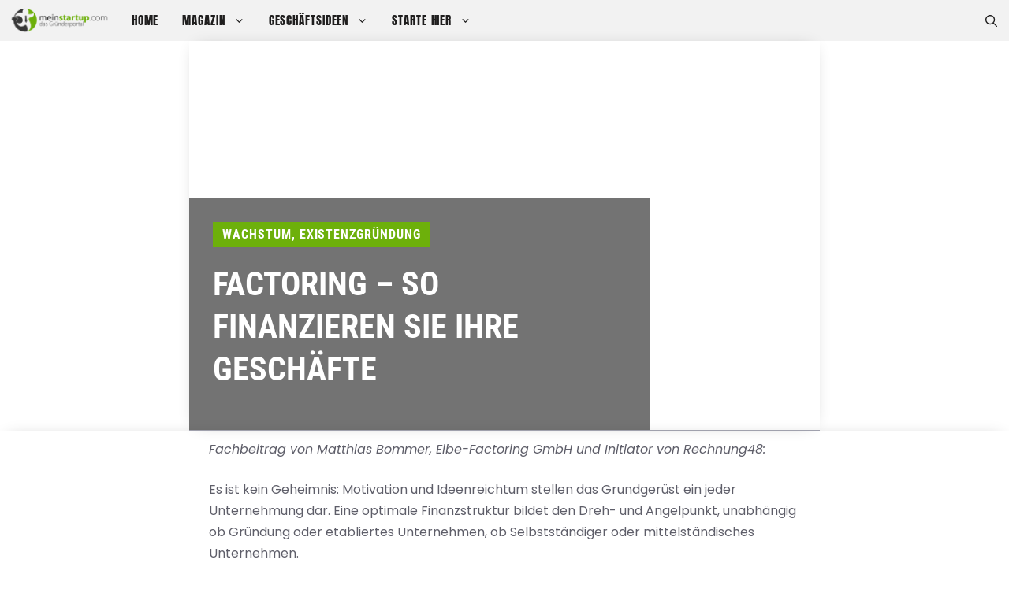

--- FILE ---
content_type: text/css; charset=UTF-8
request_url: https://ed994wp5enx.exactdn.com/wp-content/cache/background-css/1/www.meinstartup.com/wp-content/cache/min/1/wp-content/plugins/wp-external-links/public/css/wpel.css?ver=1752689204&wpr_t=1769881069
body_size: 352
content:
.wpel-icon.dashicons-before:before{font-size:inherit;line-height:inherit;width:auto}.wpel-icon-left i.wpel-icon.dashicons-before{margin-right:.2em}.wpel-icon-right i.wpel-icon.dashicons-before{margin-left:.2em}.wpel-icon-left i.wpel-icon{margin-right:.3em}.wpel-icon-right i.wpel-icon{margin-left:.3em}.wpel-icon.wpel-image{display:inline-block;width:10px;height:10px;background-repeat:no-repeat;background-position:100% 50%}.wpel-icon-left .wpel-icon.wpel-image{margin-right:.3em}.wpel-icon-right .wpel-icon.wpel-image{margin-left:.3em}.wpel-icon-1{background-image:var(--wpr-bg-6f2e1c2a-757d-4dc7-98b0-056c19730dd2)}.wpel-icon-2{background-image:var(--wpr-bg-aa67371c-70cd-4bb4-982c-a45ba55e542c)}.wpel-icon-3{background-image:var(--wpr-bg-c7683a76-0302-4ca8-ba39-b07b66727a41)}.wpel-icon-4{background-image:var(--wpr-bg-9ce57c53-fb42-4095-8af6-74a3b56c5349)}.wpel-icon-5{background-image:var(--wpr-bg-bac61ec4-bd14-4356-91ca-fe4e6dc4e3d8)}.wpel-icon-6{background-image:var(--wpr-bg-2cd537b3-d175-47c1-8880-b48bc4bf8438)}.wpel-icon-7{background-image:var(--wpr-bg-1e0f57be-7ae3-427d-8d29-b77d6797d5b0)}.wpel-icon-8{background-image:var(--wpr-bg-43f373e9-a168-41c4-9305-39c426f7be5b)}.wpel-icon-9{background-image:var(--wpr-bg-bdc955e7-d66f-49b6-a836-5bbf3b11e1f1)}.wpel-icon-10{background-image:var(--wpr-bg-0c9719bf-a691-4137-9ebf-4bab38f41989)}.wpel-icon-11{background-image:var(--wpr-bg-6040a6f9-7c03-478e-9762-cc886346168c)}.wpel-icon-12{background-image:var(--wpr-bg-79161bf8-946b-47b6-a0c6-4914179fd55e)}.wpel-icon-13{background-image:var(--wpr-bg-a4d67a43-8448-4aa2-88dc-d3b3fdc6b766)}.wpel-icon-14{background-image:var(--wpr-bg-aecb299e-86ea-4fa8-b00c-937bdbd3620c)}.wpel-icon-15{background-image:var(--wpr-bg-3d167d2d-7fdc-49b4-909e-edd57380fbc4)}.wpel-icon-16{background-image:var(--wpr-bg-24bb78d5-5fb2-48c8-afda-df72e0f12d34)}.wpel-icon-17{background-image:var(--wpr-bg-e614a67b-60b2-4d05-99e6-925d76f6abe5)}.wpel-icon-18{background-image:var(--wpr-bg-de0b499c-8850-4431-a996-0d435b31c43f)}.wpel-icon-19{background-image:var(--wpr-bg-c08cbce1-30d1-4125-af59-b49808aee7d0)}.wpel-icon-20{background-image:var(--wpr-bg-90dc2e8e-c25c-45a2-ab3b-e6e34faeb276)}

--- FILE ---
content_type: text/javascript; charset=UTF-8
request_url: https://ed994wp5enx.exactdn.com/wp-content/cache/min/1/wp-content/plugins/thirstyaffiliates-pro/js/app/disclosure-notice/dist/disclosure-notice.js?ver=1752689209
body_size: 1065
content:
!function(t){function e(r){if(o[r])return o[r].exports;var i=o[r]={i:r,l:!1,exports:{}};return t[r].call(i.exports,i,i.exports,e),i.l=!0,i.exports}var o={};e.m=t,e.c=o,e.i=function(t){return t},e.d=function(t,o,r){e.o(t,o)||Object.defineProperty(t,o,{configurable:!1,enumerable:!0,get:r})},e.n=function(t){var o=t&&t.__esModule?function(){return t.default}:function(){return t};return e.d(o,"a",o),o},e.o=function(t,e){return Object.prototype.hasOwnProperty.call(t,e)},e.p="",e(e.s=2)}([function(t,e,o){"use strict";function r(){i(),jQuery("body").on("mouseenter",".tap-disclosure-notice-icon",c),jQuery("body").on("mouseleave",".tap-disclosure-notice-tooltip,.tap-disclosure-notice-icon",l),jQuery("body").on("mouseenter",".tap-disclosure-notice-tooltip",u)}function i(){var t=document.querySelectorAll("body a"),e=0;if(!("object"!=(void 0===t?"undefined":d(t))||t.length<0)){var o=!0,r=!1,i=void 0;try{for(var c,l=t[Symbol.iterator]();!(o=(c=l.next()).done);o=!0){var u=c.value;"object"==(void 0===u?"undefined":d(u))&&(s(u.getAttribute("href"))||u.dataset.linkid)&&(a(u),e++)}}catch(t){r=!0,i=t}finally{try{!o&&l.return&&l.return()}finally{if(r)throw i}}e&&tap_disclosure_notice_vars.display_bottom_post&&n()}}function n(){var t=(tap_disclosure_notice_vars.content_selector||"body #post-%d").replace(/%d/g,tap_disclosure_notice_vars.post_id),e=document.querySelectorAll(t),o='<a href="'+tap_disclosure_notice_vars.disclosure_page+'" target="_blank">'+tap_disclosure_notice_vars.notice_link_text+"</a>",r=tap_disclosure_notice_vars.bottom_post_message.replace("{{disclosure_link}}",o),i='<div class="tap_disclosure_notice_bottom_post">'+r+"</div>";jQuery(e).append(i)}function s(t){if("string"==typeof t&&t){t=t.replace("http:","{protocol}").replace("https:","{protocol}");var e=jQuery.map(thirsty_global_vars.link_prefixes,function(t){return[t]}),o=t.replace(thirsty_global_vars.home_url,"").replace("{protocol}",""),r=void 0,i=void 0;return o=0==o.indexOf("/")?o.replace("/",""):o,r=o.substr(0,o.indexOf("/")),i=t.replace("/"+r+"/","/"+thirsty_global_vars.link_prefix+"/").replace("{protocol}",window.location.protocol),!!(r&&jQuery.inArray(r,e)>-1)&&i}}function a(t){if(tap_disclosure_notice_vars.display_icon){jQuery(t).append('\n        <span class="tap-disclosure-notice-icon">\n            <i class="dashicons dashicons-info"></i>\n        </span>\n    ')}}function c(){var t=jQuery(this),e=jQuery("body");if(1!=t.data("markup")){var o='<a href="'+tap_disclosure_notice_vars.disclosure_page+'" target="_blank">'+tap_disclosure_notice_vars.notice_link_text+"</a>",r=tap_disclosure_notice_vars.notice_icon_message.replace("{{disclosure_link}}",o),i='<div class="tap-disclosure-notice-tooltip">'+r+"</div>";e.find(".tap-disclosure-notice-tooltip").remove(),e.append(i),t.data("markup",!0);var n=e.find(".tap-disclosure-notice-tooltip"),s=t.offset().left-n.width()/2,a=t.offset().top-n.height()-20;n.css({top:a,left:s}).addClass("show").data("icon",t)}}function l(){var t=jQuery(".tap-disclosure-notice-tooltip");t.addClass("fade"),t.data("showtimeout",setTimeout(function(){return t.removeClass("show")},500)),jQuery(".tap-disclosure-notice-icon").data("markup",!1)}function u(){var t=jQuery(this);clearTimeout(t.data("showtimeout")),t.removeClass("fade"),t.addClass("show")}Object.defineProperty(e,"__esModule",{value:!0});var d="function"==typeof Symbol&&"symbol"==typeof Symbol.iterator?function(t){return typeof t}:function(t){return t&&"function"==typeof Symbol&&t.constructor===Symbol&&t!==Symbol.prototype?"symbol":typeof t};e.default=r},function(t,e){},function(t,e,o){"use strict";var r=o(0),i=function(t){return t&&t.__esModule?t:{default:t}}(r);o(1),jQuery(document).ready(function(){(0,i.default)()})}])

--- FILE ---
content_type: text/javascript; charset=UTF-8
request_url: https://ed994wp5enx.exactdn.com/wp-content/16892fd2fbb2eb432c931a8eb0eb9216/dist/1951293831.js?ver=81b6d3133e0a166ef9b903903da53010
body_size: 12404
content:
"use strict";var realCookieBanner_blocker_tcf;(self.webpackChunkrealCookieBanner_=self.webpackChunkrealCookieBanner_||[]).push([[225],{739:(e,t,n)=>{function o(e,t,o,{id:i,legIntPurposes:r}){const s=e.publisherRestrictions.getRestrictions(i);if(s.map(({purposeId:e,restrictionType:o})=>e===t&&o===n(2621).h.NOT_ALLOWED&&e).filter(Boolean).indexOf(t)>-1)return!1;let a=s.filter(({purposeId:e,restrictionType:o})=>e===t&&o!==n(2621).h.NOT_ALLOWED)[0]?.restrictionType;return a||(a=r.indexOf(t)>-1?n(2621).h.REQUIRE_LI:n(2621).h.REQUIRE_CONSENT),!(o&&a===n(2621).h.REQUIRE_CONSENT||!o&&a===n(2621).h.REQUIRE_LI)}n.d(t,{n:()=>o})},1827:(e,t,n)=>{function o(e,t,n=0){const o=[];let i=e.parentElement;const r=void 0!==t;let s=0;for(;null!==i;){const a=i.nodeType===Node.ELEMENT_NODE;if(0===s&&1===n&&a&&r){const n=e.closest(t);return n?[n]:[]}if((!r||a&&i.matches(t))&&o.push(i),i=i.parentElement,0!==n&&o.length>=n)break;s++}return o}n.d(t,{M:()=>o})},1868:(e,t,n)=>{var o=n(4221),i=n(989),r=n(7441),s=n(4176);const a="listenOptInJqueryFnForContentBlockerNow",c=`[${r.Mu}]:not([${r._y}])`;function l(e,t,{customBlocked:n,getElements:o,callOriginal:i}){return function(...r){const a=o?o(this,...r):this,l=this;if(a.length){const o=[],u=e=>{if(i)return i(t,l,r,e);try{return t.apply(e,r)}catch(e){console.warn(e)}};for(const t of a.get()){const i=Array.prototype.slice.call(t.querySelectorAll(c));t.matches?.(c)&&i.push(t);const a=t instanceof HTMLElement?n?.(t,...r):void 0;i.length||a instanceof Promise?Promise.all(i.map(e=>new Promise(t=>e.addEventListener(s.h,t))).concat([a].filter(Boolean))).then(()=>u(e(t))):o.push(t)}return u(jQuery(o))}return t.apply(e(this),r)}}function u(e){const t=window.jQuery;if(!t?.fn)return;const n=[...document.querySelectorAll(`[${r.W2}]`)].map(e=>{const t=JSON.parse(e.getAttribute(r.W2)||"{}");return Object.keys(t).map(t=>({fn:t,customBlocked:t=>t===e?Promise.resolve():void 0}))}).flat(),o=t.fn;for(const i of[...e,...n]){const e="string"==typeof i?{fn:i}:i,{fn:n}=e,r=o[n],s=o[a]=o[a]||[];if(!(s.indexOf(n)>-1))if(s.push(n),r){const i=Object.getOwnPropertyDescriptors(r);delete i.length,delete i.name,delete i.prototype,o[n]=l(t,r,e),Object.defineProperties(o[n],i)}else{let i;Object.defineProperty(o,n,{get:()=>i,set:n=>{i=l(t,n,e)},enumerable:!0,configurable:!0})}}}const d="hijackQueryEach";function p(e){const t=window.jQuery;if(!t?.each||t[d])return;t[d]=!0;const n=t.each;t.each=(o,i)=>n.apply(t,[o,function(t,n){if(!(n instanceof HTMLElement&&n.hasAttribute(r.Ly)&&(n.hasAttribute(r.ti)||n.matches(e.join(",")))))return i.apply(this,[t,n]);n.addEventListener(s.h,()=>i.apply(this,[t,n]))}])}const f="rcbNativeEventListenerMemorize";function m(e,t){const n=`${f}_${t}`;Object.assign(e,{[n]:new Promise(n=>e.addEventListener(t,n))})}const b="rcbJQueryEventListenerMemorize";function h(e,t,n){const o=`${b}_${n}`,{jQuery:i}=e.defaultView||e.parentWindow;if(!i)return;const{event:r,Event:s}=i;r&&s&&!r[o]&&Object.assign(r,{[o]:new Promise(e=>i(t).on(n,(...t)=>e(t)))})}var y=n(721),g=n(3386),v=n(8489),w=n(6215),A=n(6967),E=n(244),k=n(234),$=n(2571);function _(e,t=!1){const{top:n,left:o,bottom:i,right:r,height:s,width:a}=e.getBoundingClientRect(),{innerWidth:c,innerHeight:l}=window;if(t)return n<=l&&n+s>=0&&o<=c&&o+a>=0;{const{clientHeight:e,clientWidth:t}=document.documentElement;return n>=0&&o>=0&&i<=(l||e)&&r<=(c||t)}}function L(e,t,n,o,i="and"){const r="string"==typeof t?t.split(","):t,s={};for(const e of r)s[e]={consent:!1};const{blocker:a}=o(e,s,n),c=Object.values(s).filter(({consent:e})=>null!==e);return 0===c.length?{consent:!0,blocker:a}:{consent:"and"===i?c.every(({consent:e})=>e):c.some(({consent:e})=>e),blocker:a}}let x=!1;function S(e){x=e}function P(){return x}function C(e=0){let t;if("number"==typeof e)t=e;else{if(!e?.hasAttribute(r.WU))return;t=+e.getAttribute(r.WU)}setTimeout(()=>{try{window.dispatchEvent(new Event("resize"))}catch(e){}},t)}function T(e,{same:t,nextSibling:n,parentNextSibling:o}){let i,a;const c=e.getAttribute(r.mk),l=e.nextElementSibling,u=e.parentElement,d=u?.nextElementSibling;e:for(const[r,s]of[[e,[...t||[],...c?[JSON.parse(c)]:[]]],[l,n],[d,o]])if(r&&s)for(const t of s){const n="string"==typeof t?t:t.selector;if("string"!=typeof t&&(a=t.hide||!1),"self"===n||r.matches(n)){i=r;break e}const o=r.querySelector(n);if(o){i=o;break e}const{consentDelegateClick:s}=e;if("beforeConfirm"===n&&s){i=s.element,({hide:a}=s);break e}}if(i){const t=()=>setTimeout(()=>{i.click(),a&&i.style.setProperty("display","none","important"),C(e)},100);i.hasAttribute(r.Mu)?i.addEventListener(s.h,({detail:{load:e}})=>{e.then(t)},{once:!0}):t()}return i}var O=n(5333);const M=e=>(document.dispatchEvent(new CustomEvent(O.x,{detail:{position:0,...e}})),()=>document.dispatchEvent(new CustomEvent(O.x,{detail:{position:1,...e}})));function N(e,t,n,{onBeforeExecute:o,isLoad:i}={onBeforeExecute:void 0,isLoad:!1}){const r=`rcbJQueryEventListener_${n}`,a=`${b}_${n}`,c=`${f}_${n}`,{jQuery:l}=e.defaultView||e.parentWindow;if(!l)return;const{event:u,Event:d}=l;if(!u||!d||u[r])return;const{add:p}=u;Object.assign(u,{[r]:!0,add:function(...e){const[r,l,f,m,b]=e,h=Array.isArray(l)?l:"string"==typeof l?l.split(" "):l,y=u[a]||r[c]?.then(()=>[]),g=P(),v=([,...e]=[])=>setTimeout(()=>{const t=M({type:"jQueryEvent",elem:r,types:l,handler:f,data:m,selector:b});o?.(g),f?.(new d,...e),t()},0);if(l&&r===t)for(const e of h){const t=e===n;t&&g?document.addEventListener(s.h,({detail:{load:e}})=>{y?y.then(v):i?e.then(v):v()},{once:!0}):t&&y?y.then(v):p.apply(this,[r,e,f,m,b])}else p.apply(this,e)}})}let W=!1;function j(e){if(W)return;const{jQuery:t}=e.defaultView||e.parentWindow;if(!t)return;const n=t.fn.ready;t.fn.ready=function(e){if(e){const n=()=>setTimeout(()=>{const n=M({type:"jQueryReady",fn:e});e(t),n()},0);P()?document.addEventListener(s.h,n,{once:!0}):n()}return n.apply(this,[()=>{}])},W=!0}function V(e,t,{onBeforeExecute:n,isLoad:o,definePropertySetter:i}={onBeforeExecute:void 0,isLoad:!1}){const r=`rcbNativeEventListener_${t}`,a=`${f}_${t}`;if(e[r])return;const{addEventListener:c}=e;if(i)try{Object.defineProperty(e,i,{set:function(n){"function"==typeof n&&e.addEventListener(t,n)},enumerable:!0,configurable:!0})}catch(e){}Object.assign(e,{[r]:!0,addEventListener:function(i,...r){if(i===t){const i=()=>setTimeout(()=>{const e=M({type:"nativeEvent",eventName:t});n?.(),r[0]?.(new Event(t,{bubbles:!0,cancelable:!0})),e()},0);if(P()){const t=e[a];document.addEventListener(s.h,({detail:{load:e}})=>{t?t.then(i):o?e.then(i):i()},{once:!0})}else i()}else c.apply(this,[i,...r])}})}var B=n(5941);function R(e,t){const n=t.previousElementSibling;if(!t.parentElement)return Promise.resolve();let o;return n?.hasAttribute(r.G8)?o=n:(o=document.createElement("div"),o.setAttribute(r.G8,r.E),t.parentElement.replaceChild(o,t)),(0,B.l)(e,{},o)}function D(e){const t=e.parentElement===document.head,n=e.getAttribute(r.rL);e.removeAttribute(r.rL),e.style.removeProperty("display");let o=e.outerHTML.substr(r.Dx.length+1);return o=o.substr(0,o.length-r.Dx.length-3),o=o.replace(new RegExp('type="application/consent"'),""),o=o.replace(new RegExp(`${r.fo}-type-${r.St}="([^"]+)"`),'type="$1"'),o=`<script${o}${n}<\/script>`,t?(0,B.l)(o,{}):R(o,e)}var I=n(7256);async function q(e){const t=e.getAttribute(r.XS);e.removeAttribute(r.XS);let n=e.outerHTML.substr(r.Dx.length+1);n=n.substr(0,n.length-r.Dx.length-3),n=n.replace(new RegExp('type="application/consent"'),""),n=`<style ${r.XS}="1" ${n}${t}</style>`,e.parentElement.replaceChild((new DOMParser).parseFromString(n,"text/html").querySelector("style"),e)}function H(e,t){let n=0;return[e.replace(/(url\s*\(["'\s]*)([^"]+dummy\.(?:png|css))\?consent-required=([0-9,]+)&consent-by=(\w+)&consent-id=(\d+)&consent-original-url=([^-]+)-/gm,(e,o,i,r,s,a,c)=>{const{consent:l}=L(s,r,+a,t);return l||n++,l?`${o}${(0,I.C)(atob(decodeURIComponent(c)))}`:e}),n]}var U=n(4982);function F(e,t={}){if(!e.parentElement)return[e,"none",!0];let n=["a"].indexOf(e.parentElement.tagName.toLowerCase())>-1;if(e.hasAttribute(r.Ht))n=e.getAttribute(r.Ht);else{const o=e.getAttribute(r.DJ);for(const[e,i]of Object.entries(t)){const t=(e.includes("%s")?e:`${e}:has(%s)`).replace("%s",`[${r.DJ}="${o}"]:not(.rcb-content-blocker)`),s=document.querySelector(t);if(s){if("self"===i)return[s,"parentSelector",!0];n=i;break}}}if(n){if(!0===n||"true"===n)return[e.parentElement||e,"parent",!!e.parentElement];if(!isNaN(+n)){let t=e;for(let e=0;e<+n;e++){if(!t.parentElement)return[t,"parentZ",!1];t=t.parentElement}return[t,"parentZ",!0]}if("string"==typeof n){if(n.startsWith("children:")){let t=e.querySelector(n.substr(9));const o=!!t;return o||(t=e.children[0]||e),[t,"childrenSelector",o]}for(let t=e;t;t=t.parentElement)if((0,U.B)(t,n))return[t,"parentSelector",!0]}}return[e,"none",!0]}let Q=0;const J="consent-tag-transformation-counter";function z({node:e,allowClickOverrides:t,onlyModifyAttributes:n,visualParentSelectors:o,overwriteAttributeValue:i,overwriteAttributeNameWhenMatches:a}){return new Promise(c=>{let l=!1;const u=e.tagName.toLowerCase(),d="script"===u,p="iframe"===u;let f=d&&!n?e.cloneNode(!0):e;for(const e of f.getAttributeNames())if(e.startsWith(r.fo)&&e.endsWith(r.St)){let n=e.substr(r.fo.length+1);n=n.slice(0,-1*(r.St.length+1));const o=`${r.ur}-${n}-${r.St}`,c=f.hasAttribute(o)&&t;let d=f.getAttribute(c?o:e);if(c&&(l=!0),a&&d)for(const{matches:t,node:i,attribute:r,to:s}of a)n===r&&f.matches(i)&&f.matches(t.replace("%s",`${i}[${l?o:e}="${d.trim().replace(/"/g,'\\"')}"]`))&&(n=s);if(i){const{value:e,attribute:t}=i(d,n,f);n=t||n,d=e}if(p&&"src"===n)try{const{userAgent:e}=navigator;/(firefox.*mobile|mobile.*firefox)/i.test(e??"")||f.contentWindow.location.replace(d)}catch(e){console.log(e)}f.setAttribute(n,d),f.removeAttribute(e),f.removeAttribute(o),t&&["a"].indexOf(u)>-1&&(["onclick"].indexOf(n.toLowerCase())>-1||f.getAttribute("href")?.startsWith("#"))&&f.addEventListener(s.h,async({detail:{unblockedNodes:e}})=>e.forEach(()=>{f.click(),C(f)}))}for(const e of f.getAttributeNames())if(e.startsWith(r.ur)&&e.endsWith(r.St)){const n=f.getAttribute(e);let o=e.substr(r.ur.length+1);o=o.slice(0,-1*(r.St.length+1)),t&&(f.setAttribute(o,n),l=!0),f.removeAttribute(e)}const m={performedClick:l,workWithNode:e};if(n)return m.performedClick=!1,void c(m);if(u.startsWith("consent-")&&customElements){const e=u.substring(8);f.outerHTML=f.outerHTML.replace(/^<consent-[^\s]+/m,`<${e} ${J}="${Q}"`).replace(/<\/consent-[^\s]+>$/m,`</${e}>`),f=document.querySelector(`[${J}="${Q}"]`),Q++,m.workWithNode=f}const b=f.hasAttribute(r.t$)?f.getAttribute(r.t$):f.style.getPropertyValue("display");b?f.style.setProperty("display",b):f.style.removeProperty("display"),f.removeAttribute(r.t$);const[h]=F(e,o||{});if(h===e&&!h?.hasAttribute(r.Uy)||h===e&&b||h.style.removeProperty("display"),d){const{outerHTML:t}=f;R(t,e).then(()=>c(m))}else c(m)})}const X=`:not([${r.Mu}]):not([${r.rL}])`,G=`script[src]:not([async]):not([defer])${X}`,Y=`script[src][async]${X}`;class Z{constructor(e){this.selector=e,this.scriptsBefore=this.snapshotScripts()}snapshotScripts(){return Array.prototype.slice.call(document.querySelectorAll(this.selector)).filter(e=>(0,B.e)(e.getAttribute("type")))}diff(){return this.snapshotScripts().filter(e=>-1===this.scriptsBefore.indexOf(e)).map(e=>new Promise(t=>{performance.getEntriesByType("resource").filter(({name:t})=>t===e.src).length>0&&t(),e.addEventListener("load",()=>{t()}),e.addEventListener("error",()=>{t()})}))}}var K=n(2545),ee=n(1827);function te(e){const{style:t}=e,n=t.getPropertyValue("display");e.hasAttribute(r.T9)||(e.setAttribute(r.t$,n),"none"===n&&"important"===t.getPropertyPriority("display")?e.setAttribute(r.T9,"1"):(e.setAttribute(r.T9,"0"),t.setProperty("display","none","important")))}function ne(e,t){const n=function(e){const t=[];for(;e=e.previousElementSibling;)t.push(e);return t}(e).filter(e=>!!e.offsetParent||!!t&&t(e));return n.length?n[0]:void 0}function oe(e){return e.hasAttribute(r.Uy)}function ie(e){return e.offsetParent?e:ne(e,oe)}var re=n(3597);function se(e,t,n){const o=t+10*+(0,re.D)(e.selectorText)[0].specificity.replace(/,/g,"")+function(e,t){return"important"===e.style?.getPropertyPriority(t)?1e5:0}(e,n);return{selector:e.selectorText,specificity:o}}async function ae(e,t,n,o){for(const i in e){const r=e[i];if(!(r instanceof CSSStyleRule))continue;const s=performance.now();n.calculationTime>=15&&(await new Promise(e=>setTimeout(e,0)),n.calculationTime=0);try{if((0,U.B)(t,r.selectorText)){const e=r.style[o];if(void 0!==e&&""!==e){const{items:t}=n;t.push({...se(r,t.length,o),style:e})}}}catch(e){}n.calculationTime+=performance.now()-s}}async function ce(e,t){const n=await async function(e,t){const n={calculationTime:0,items:[]};await async function(e,t,n){const{styleSheets:o}=document;for(const i in o){const r=o[i];let s;try{s=r.cssRules||r.rules}catch(e){continue}s&&await ae(s,e,t,n)}}(e,n,t);const o=function(e,t){const n=e.style[t];return n?{selector:"! undefined !",specificity:1e4+(new String(n).match(/\s!important/gi)?1e5:0),style:n}:void 0}(e,t),{items:i}=n;if(o&&i.push(o),i.length)return function(e){e.sort((e,t)=>e.specificity>t.specificity?-1:e.specificity<t.specificity?1:0)}(i),i}(e,t);return n?.[0].style}const le=["-aspect-ratio","ratio-","wp-block-embed__wrapper","x-frame-inner","fusion-video","video-wrapper","video_wrapper","ee-video-container","video-fit","kadence-video-intrinsic"],ue={"max-height":"initial",height:"auto",padding:0,"aspect-ratio":"initial","box-sizing":"border-box"},de={width:"100%"},pe="consent-cb-memo-style";function fe(e){const{parentElement:t}=e;if(!t)return!1;const n=getComputedStyle(t);if(/\d+\s*\/\s*\d+/g.test(n.aspectRatio))return!0;const{position:o}=getComputedStyle(e),{position:i}=n,{clientWidth:r,clientHeight:s,style:{paddingTop:a,paddingBottom:c}}=t,l=s/r*100;return"absolute"===o&&"relative"===i&&(a.indexOf("%")>-1||c.indexOf("%")>-1||l>=56&&l<=57)||(0,ee.M)(e,void 0,2).filter(me).length>0}function me(e){return le.filter(t=>e.className.indexOf(t)>-1).length>0}async function be(e,t){const{parentElement:n}=e,o=(0,ee.M)(e,void 0,3);if(!e.hasAttribute(r.Wu))for(const i of o){if(!i.hasAttribute(r.Jg)){const t=i===n&&fe(e)||me(i)||[0,"0%","0px"].indexOf(await ce(i,"height"))>-1;i.setAttribute(r.Jg,t?"1":"0")}if(t&&"1"===i.getAttribute(r.Jg)){const e="1"===i.getAttribute(r.T9);let t=i.getAttribute("style")||"";i.removeAttribute(r.T9),e||(t=t.replace(/display:\s*none\s*!important;/,"")),i.setAttribute(r._E,r.yz),i.setAttribute(pe,t);for(const e in ue)i.style.setProperty(e,ue[e],"important");for(const e in de)i.style.setProperty(e,de[e]);"absolute"===window.getComputedStyle(i).position&&i.style.setProperty("position","static","important")}else!t&&i.hasAttribute(r._E)&&(i.setAttribute("style",i.getAttribute(pe)||""),i.removeAttribute(pe),i.removeAttribute(r._E))}}let he,ye=0;function ge({node:e,blocker:t,visualParentSelectors:n,dependantVisibilityContainers:o,disableDeduplicateExceptions:i,mount:s}){if(!t)return;e.hasAttribute(r.DJ)||(e.setAttribute(r.DJ,ye.toString()),ye++);const a=+e.getAttribute(r.DJ),{parentElement:c}=e,l=e.hasAttribute(r.Wu),{shouldForceToShowVisual:u=!1,isVisual:d,id:p}=t,f=u||e.hasAttribute(r.QP);let m="initial";try{const t=window.getComputedStyle(e);({position:m}=t)}catch(e){}const b=["fixed","absolute","sticky"].indexOf(m)>-1,h=[document.body,document.head,document.querySelector("html")].indexOf(c)>-1,y=e.getAttribute(r.Uy),[g,v,w]=F(e,n||{}),A=!!g.offsetParent,E=t=>{if(-1===["script","link"].indexOf(e?.tagName.toLowerCase())&&!l){if("qualified"===t&&"childrenSelector"===v)return;te(e)}};if(y||h||b&&!fe(e)&&!f||!d||!A&&!f){if(!A&&o){const t=(0,ee.M)(e,o.join(","),1);if(t.length>0&&!t[0].offsetParent)return}return void E("qualified")}if(!e.hasAttribute(r.Wu)&&!(0,ee.M)(e,".rcb-avoid-deduplication",1).length){const t=function(e,t,n,o){const{previousElementSibling:i}=e,s=t.getAttribute(r._8),a=e.parentElement?.previousElementSibling,c=e.parentElement?.parentElement?.previousElementSibling,l=[ne(e,oe),i,i?.lastElementChild,a,a?.lastElementChild,c,c?.lastElementChild,c?.lastElementChild?.lastElementChild].filter(Boolean).map(ie).filter(Boolean);for(const e of l)if(+e.getAttribute(r.Mu)===n&&e.hasAttribute(r.Uy)){const t=+e.getAttribute(r.Uy);if(!o){const e=document.querySelector(`[${r.Uy}="${t}"]:not(.rcb-content-blocker)`);if(s&&e?.hasAttribute(r._8)&&e.getAttribute(r._8)!==s)return!1}return e}return!1}(g,e,p,!!i?.length&&g.matches(i.join(",")));if(t)return e.setAttribute(r.Uy,t.getAttribute(r.Uy)),be(g,!0),void E("duplicate")}const k=(0,ee.M)(e,`[${r.Wu}]`,1);if(k.length&&-1===k.indexOf(e))return void E("duplicate");const{container:$,thumbnail:L}=function(e,t,n,o){const i=document.createElement("div"),s=e.hasAttribute(r.Wu),{style:a}=i,c=e.getAttribute(r.DJ);if(i.setAttribute(r.Uy,c),i.className="rcb-content-blocker",s)a.setProperty("display","none");else{a.setProperty("max-height","initial"),a.setProperty("pointer-events","all"),a.setProperty("flex-grow","1"),a.setProperty("position","initial","important"),a.setProperty("opacity","1"),a.setProperty("line-height","initial");const t=e.getAttribute("width");t&&!isNaN(+t)&&e.clientWidth===+t&&(a.setProperty("width",`${t}px`),a.setProperty("max-width","100%"))}let l;if(e.setAttribute(r.Uy,c),t.parentNode.insertBefore(i,t),[r.p,r.Mu,r.Ly].forEach(t=>{e.hasAttribute(t)&&i.setAttribute(t,e.getAttribute(t))}),"childrenSelector"===n&&(t.setAttribute(r.Uy,c),o||t.classList.add("rcb-content-blocker-children-fallback")),e.hasAttribute(r._8))l=JSON.parse(e.getAttribute(r._8));else{const t=e.querySelectorAll(`[${r._8}`);t.length>0&&(l=JSON.parse(t[0].getAttribute(r._8)))}return s||te("childrenSelector"===n||e.hasAttribute(r._x)?t:e),{container:i,thumbnail:l}}(e,g,v,w),x=n=>{$.setAttribute(r.F7,n),s({container:$,blocker:t,connectedCounter:a,onClick:e=>{e?.stopPropagation(),ve(a)},blockedNode:e,thumbnail:L,paintMode:n,createBefore:g}),be(g,!0)};return!l&&_($,!0)?x("instantInViewport"):l||"instantInViewport"!==document.querySelector(`.rcb-content-blocker[${r.Uy}="${a-1}"][${r.F7}]`)?.getAttribute(r.F7)?l?(e.setAttribute(r.q8,"true"),g.addEventListener("click",t=>{if(e.hasAttribute(r.Ly))return x("interaction"),t.preventDefault(),t.stopImmediatePropagation(),!1},{once:!0})):window.requestIdleCallback?window.requestIdleCallback(()=>x("idleCallback")):x("instant"):x("instant"),$}function ve(e){he=e}function we(e){const t=e.getAttribute(r.DJ),n=e.getAttribute(r.Mu),o=e.getAttribute(r.p);let i=`${he}`===t;if(i)e.setAttribute(r.Qd,r._H);else{const[t]=(0,ee.M)(e,`[${r.Qd}="${r._H}"][${r.Mu}="${n}"][${r.p}="${o}"]`);t&&(t.setAttribute(r.Qd,r._w),i=!0)}return i}function Ae(e,t,n){n>=e.children.length?e.appendChild(t):e.insertBefore(t,e.children[n])}class Ee{constructor(e){this.options=e}unblockNow(){return async function({checker:e,visual:t,overwriteAttributeValue:n,overwriteAttributeNameWhenMatches:o,transactionClosed:i,priorityUnblocked:a,customInitiators:c,delegateClick:l,mode:u}){S(!0);const d=function(e){const t=[],n=Array.prototype.slice.call(document.querySelectorAll(`[${r.Ly}]`));for(const o of n){const{blocker:n,consent:i}=L(o.getAttribute(r.p),o.getAttribute(r.Ly),+o.getAttribute(r.Mu),e,o.getAttribute(r.RA)||"and"),s=o.className.indexOf("rcb-content-blocker")>-1;t.push({node:o,consent:i,isVisualCb:s,blocker:n,priority:o.tagName.toLowerCase()===r.Dx?10:0})}return t.sort(({priority:e},{priority:t})=>e-t),t}(e);!function(e){let t;t=Array.prototype.slice.call(document.querySelectorAll(`[${r.XS}]`));for(const n of t){const t=n.tagName.toLowerCase()===r.Dx,o=t?n.getAttribute(r.XS):n.innerHTML,[i,s]=H(o,e);t?(n.setAttribute(r.XS,i),q(n)):(n.innerHTML!==i&&(n.innerHTML=i),0===s&&n.removeAttribute(r.XS))}t=Array.prototype.slice.call(document.querySelectorAll(`[style*="${r.Ly}"]`));for(const n of t)n.setAttribute("style",H(n.getAttribute("style"),e)[0])}(e);const p=[];let f;const m=e=>{t?.unmount?.(e),be(e,!1),e.remove()};let b,h;document.querySelectorAll(`[${r.Mu}]:not(.rcb-content-blocker):not([${r.Ly}]):not([${r._y}])`).forEach(e=>e.setAttribute(r._y,"1")),document.querySelectorAll(`[${r.Jg}]`).forEach(e=>e.removeAttribute(r.Jg));for(const e of d){const{consent:i,node:s,isVisualCb:d,blocker:y,priority:g}=e;if(i){if("unblock"!==u){if(t&&d){t.busy?.(s);continue}continue}if(!s.hasAttribute(r.Ly))continue;if(d){m(s);continue}void 0!==b&&b!==g&&a?.(p,b),b=g,s.removeAttribute(r.Ly);const i=s.getAttribute(r.Uy),v=we(s);if(v&&(f=e),i){const e=Array.prototype.slice.call(document.querySelectorAll(`.rcb-content-blocker[consent-blocker-connected="${i}"]`));for(const t of e)m(t);be(s,!1)}const{ownerDocument:w}=s,{defaultView:A}=w;j(w),N(w,A,"load",{isLoad:!0}),N(w,w,"ready"),V(A,"load",{isLoad:!0,definePropertySetter:"onload"}),V(w,"DOMContentLoaded"),V(A,"DOMContentLoaded"),c?.(w,A);const E=new Z(G);h=h||new Z(Y);const k=s.hasAttribute(r.rL),{performedClick:$,workWithNode:_}=await z({node:s,allowClickOverrides:!k&&v,onlyModifyAttributes:k,visualParentSelectors:t?.visualParentSelectors,overwriteAttributeValue:n,overwriteAttributeNameWhenMatches:o});if(k?await D(s):$&&ve(void 0),await Promise.all(E.diff()),_.getAttribute("consent-redom")){const{parentElement:e}=_;if(e){const t=[...e.children].indexOf(_);e.removeChild(_),Ae(e,_,t)}}_.dispatchEvent(new CustomEvent(K.f,{detail:{blocker:y,gotClicked:v}})),document.dispatchEvent(new CustomEvent(K.f,{detail:{blocker:y,element:_,gotClicked:v}})),v&&l&&T(_,l)&&ve(void 0),p.push({...e,node:_})}else t&&!d&&ge({node:s,blocker:y,...t})}if(p.length){f&&ve(void 0),S(!1);const e=Promise.all(h.diff());document.dispatchEvent(new CustomEvent(s.h,{detail:{unblockedNodes:p,load:e}})),p.forEach(({node:t})=>{t.setAttribute(r._y,"1"),t.dispatchEvent(new CustomEvent(s.h,{detail:{unblockedNodes:p,load:e}}))}),setTimeout(()=>{if(i?.(p),function(e){const t=e.filter(({node:{nodeName:e,parentElement:t}})=>"SOURCE"===e&&"VIDEO"===t.nodeName).map(({node:{parentElement:e}})=>e);t.filter((e,n)=>t.indexOf(e)===n).forEach(e=>e.load())}(p),C(),f){const{node:e}=f;_(e)||e.scrollIntoView({behavior:"smooth"}),e.setAttribute("tabindex","0"),e.focus({preventScroll:!0})}},0)}else S(!1)}(this.options)}start(e="unblock"){this.setMode(e),this.stop(),this.startTimeout=setTimeout(this.doTimeout.bind(this),0)}doTimeout(){clearTimeout(this.nextTimeout),this.unblockNow(),this.nextTimeout=setTimeout(this.doTimeout.bind(this),1e3)}stop(){clearTimeout(this.nextTimeout),clearTimeout(this.startTimeout)}setMode(e){this.options.mode=e}}var ke=n(597),$e=n(5391),_e=n(2465),Le=n(9912),xe=n(7186),Se=n(9369);const Pe="rcb-overwritten";function Ce(e,{delay:t,optIn:n}){const{onInit:o,[Pe]:i}=e;i||(e[Pe]=!0,e.onInit=function(...e){const i=this.$element,a=i.get(0);if(!i.attr(r.Ly))return n?.(i,{gotClicked:i.attr(r.Qd)===r._H},this),o.apply(this,e);i.attr(Pe,"1"),a.addEventListener(K.f,({detail:e})=>{n?.(i,e,this)}),a.addEventListener(s.h,n=>{setTimeout(()=>o.apply(this,e),t||0)})})}var Te=n(7003);const Oe=["youtube","vimeo"];o.fF.requestAnimationFrame=requestAnimationFrame;const Me=e=>{const t=["href","src"];t.forEach(t=>{const n=e.getAttribute(t);n&&e.setAttribute(t,(0,i.z)(n))});const n=t.map(t=>e.getAttribute(t)).find(Boolean),{unblock:o,unblockSync:r}=window.consentApi;if(r(n))return o(n,{ref:e,confirm:!0})},Ne=["fitVids","mediaelementplayer","prettyPhoto","gMap","wVideo","wMaps","wMapsWithPreload","wGmaps","WLmaps","WLmapsWithPreload","wLmaps","wLmapsWithPreload","aviaVideoApi",{fn:"YTPlayer",customBlocked:()=>window.consentApi.unblock("youtube.com")},{fn:"magnificPopup",customBlocked:Me},{fn:"lazyMagnificPopup",customBlocked:Me},{fn:"gdlr_core_parallax_background",getElements:(e,t)=>t||e,callOriginal:(e,t,[,...n],o)=>e.apply(t,[o,...n])},"appAddressAutocomplete","appthemes_map"],We=[".onepress-map",'div[data-component="map"]',".sober-map"];!function(){let e,t,o=[];const s=(0,xe.j)(),{frontend:{blocker:a},visualParentSelectors:c,multilingualSkipHTMLForTag:l,dependantVisibilityContainers:u,disableDeduplicateExceptions:d,pageRequestUuid4:p}=s,f=new Ee({checker:(t,n,i)=>{const r=a.filter(({id:e})=>e===i)?.[0];if("services"===t||!t)for(const{service:{id:e}}of o)n[`${e}`]&&(n[`${e}`]={consent:!0});if("tcfVendors"===t)if(e)!function(e,t,n){const{vendorConsents:o,vendorLegitimateInterests:i,purposeConsents:r,purposeLegitimateInterests:s}=e,a=[],c=[];for(const e of Object.keys(n))e.startsWith("p")?(c.push(+e.slice(1)),n[e].consent=null):a.push(+e);for(const l of a){const a=i.has(l),u=o.has(l),d=t.vendors[l];let p=!1;p=!(!a&&!u)&&c.every(n=>(0,w.L)(t,e,n,"purposes",!0).indexOf(d)>-1?a&&s.has(n):(0,w.L)(t,e,n,"purposes",!1).indexOf(d)>-1&&u&&r.has(n)),n[`${l}`].consent=p}}(e.model,e.gvl,n);else{const e=!!(0,Te.C)().getUserDecision(!0);for(const t of Object.values(n))t.consent=e}return{blocker:r}},overwriteAttributeValue:(n,o)=>{let r=n;return"src"===o&&(t=t||e?.tcfStringForVendors(),r=(0,i.W)(r,t,e?.gvl)),{value:r}},overwriteAttributeNameWhenMatches:[{matches:".type-video>.video>.ph>%s",node:"iframe",attribute:"data-src",to:"src"},{matches:'[data-ll-status="loading"]',node:"iframe",attribute:"data-src",to:"src"}],transactionClosed:e=>{!function(e){const{elementorFrontend:t,TCB_Front:n,jQuery:o,showGoogleMap:i,et_pb_init_modules:s,et_calculate_fullscreen_section_size:a,tdYoutubePlayers:c,tdVimeoPlayers:l,FWP:u,avadaLightBoxInitializeLightbox:d,WPO_LazyLoad:p,mapsMarkerPro:f,theme:m,em_maps_load:b,fluidvids:h,bricksLazyLoad:y,BuddyBossTheme:g}=window;let v=!1;f&&Object.keys(f).forEach(e=>f[e].main()),m?.initGoogleMap?.(),b?.();const w=[];for(const{node:t}of e){const{className:e,id:i}=t;if(t.hasAttribute(Pe)||(w.push(t),".elementor-widget-container"===t.getAttribute(r.Ht)&&w.push(...(0,ee.M)(t,".elementor-widget",1))),(i.startsWith("wpgb-")||e.startsWith("wpgb-"))&&(v=!0),o){const i=o(t);n&&o&&e.indexOf("tcb-yt-bg")>-1&&i.is(":visible")&&n.playBackgroundYoutube(i),o(document.body).gdlr_core_content_script?.(i)}}n?.handleIframes(n.$body,!0),d?.(),u&&(u.loaded=!1,u.is_bfcache=!1,u.paged=u.settings?.pager?.page||1,u.refresh()),p?.update(),y?.(),i?.(),g?.bbFitVideo(),o&&(o(window).lazyLoadXT?.(),o(document.body).trigger("cfw_load_google_autocomplete"),o(".av-lazyload-immediate .av-click-to-play-overlay").trigger("click")),s&&(o(window).off("resize",a),s()),c?.init(),l?.init();try{v&&window.dispatchEvent(new CustomEvent("wpgb.loaded"))}catch(e){}h&&h.render(),(0,Le.P)().then(()=>{if(t)for(const e of w)t.elementsHandler.runReadyTrigger(e)})}(e)},visual:{visualParentSelectors:c,dependantVisibilityContainers:u,disableDeduplicateExceptions:d,unmount:e=>{e.reactRoot?.unmount()},busy:e=>{e.style.pointerEvents="none",e.style.opacity="0.4"},mount:({container:e,blocker:t,onClick:o,thumbnail:i,paintMode:r,blockedNode:s,createBefore:a})=>{l&&e.setAttribute(l,"1");const c={...t,visualThumbnail:i||t.visualThumbnail};e.classList.add("wp-exclude-emoji");const u=(0,_e.g)(Promise.all([n.e(80),n.e(793),n.e(449),n.e(406)]).then(n.bind(n,9878)).then(({WebsiteBlocker:e})=>e)),d=(0,v.Hr)(e);d.render((0,g.Y)(u,{container:e,blockedNode:s,createBefore:a,poweredLink:(0,ke.i)(`${p}-powered-by`),blocker:c,paintMode:r,setVisualAsLastClickedVisual:o})),e.reactRoot=d}},customInitiators:(e,t)=>{V(e,"gform/postRender"),N(e,t,"elementor/frontend/init"),N(e,t,"tcb_after_dom_ready"),N(e,e,"mylisting/single:tab-switched"),N(e,e,"hivepress:init"),N(e,e,"wpformsReady"),N(e,e,"tve-dash.load",{onBeforeExecute:()=>{const{TVE_Dash:e}=window;e.ajax_sent=!0}})},delegateClick:{same:[".ultv-video__play",".elementor-custom-embed-image-overlay",".tb_video_overlay",".premium-video-box-container",".norebro-video-module-sc",'a[rel="wp-video-lightbox"]','[id^="lyte_"]',"lite-youtube","lite-vimeo",".awb-lightbox",".w-video-h",".nectar_video_lightbox"],nextSibling:[".jet-video__overlay",".elementor-custom-embed-image-overlay",".pp-video-image-overlay",".ou-video-image-overlay"],parentNextSibling:[{selector:".et_pb_video_overlay",hide:!0}]}});document.addEventListener(A.r,({detail:{services:e}})=>{o=e}),document.addEventListener(E.T,({detail:{services:t}})=>{o=t;{const{tcf:t,tcfMetadata:n}=s.frontend;e=(0,k.t)(t,n,(0,Te.C)().getOption("tcfCookieName"))}(0,Le.P)().then(()=>f.start())}),document.addEventListener($.Z,()=>{o=[],f.start()});let m=!1;document.addEventListener($e.kt,async({detail:{stylesheet:{isExtension:e,settings:{reuse:t}},active:n}})=>{!n||m||e||"react-cookie-banner"!==t||(function(){const e=document.createElement("style");e.setAttribute("skip-rucss","true"),e.style.type="text/css";const t=`${r._E}="${r.yz}"`,n=`[${r.Uy}][${r.Ly}]`,o=`[${r.Qd}="${r._H}"]`,i=".rcb-content-blocker",s=[...[`.thrv_wrapper[${t}]`,`.responsive-video-wrap[${t}]`].map(e=>`${e}::before{display:none!important;}`),...[`${i}+.wpgridlightbox`,`${i}+video:has(${n})`].map(e=>`${e}{opacity:0!important;pointer-events:none!important;}`),...[`.jet-video[${t}]>.jet-video__overlay`,`.et_pb_video[${t}]>.et_pb_video_overlay`,`${i}+div+.et_pb_video_overlay`,`${i}+.et_pb_video_slider`,`${i}+.ultv-video`,`${i}+.elementor-widget-container`,`.wp-block-embed__wrapper[${t}]>.ast-oembed-container`,`${i}+.wpgb-facet`,`${i}+.td_wrapper_video_playlist`,`${i}+div[class^="lyte-"]`,`.elementor-fit-aspect-ratio[${t}]>.elementor-custom-embed-image-overlay`,`${i}+.vc_column-inner`,`${i}+.bt_bb_google_maps`,`.ou-aspect-ratio[${t}]>.ou-video-image-overlay`,`.gdlr-core-sync-height-pre-spaces:has(+${n})`,`.brxe-video:is([${t}],:has(>${o}))>[class*='bricks-video-overlay']`].map(e=>`${e}{display:none!important;}`),...[`.wp-block-embed__wrapper[${t}]::before`,`.wpb_video_widget[${t}] .wpb_video_wrapper`,`.ast-oembed-container:has(>${n})`].map(e=>`${e}{padding-top:0!important;}`),`.tve_responsive_video_container[${t}]{padding-bottom:0!important;}`,`.fusion-video[${t}]>div{max-height:none!important;}`,...[`.widget_video_wrapper[${t}]`].map(e=>`${e}{height:auto!important;}`),...[`.x-frame-inner[${t}]>div.x-video`,`.avia-video[${t}] .avia-iframe-wrap`,`.tutor-ratio[${t}]>*`].map(e=>`${e}{position:initial!important;}`),...[`.jet-video[${t}]`].map(e=>`${e}{background:none!important;}`),...[`.tve_responsive_video_container[${t}]`].map(e=>`${e} .rcb-content-blocker > div > div > div {border-radius:0!important;}`),...[`.elementor-widget-wrap>${n}`,`.gdlr-core-sync-height-pre-spaces+${n}`].map(e=>`${e}{flex-grow:1;width:100% !important;}`),...[`.e-con-inner>[${r.Ly}]`].map(e=>`${e}{width:inherit;}`),`.elementor-background-overlay ~ [${r.Ly}] { z-index: 99; }`];e.innerHTML=s.join(""),document.getElementsByTagName("head")[0].appendChild(e)}(),m=!0)})}(),u(Ne),p(We),function(){const{wrapFn:e,unblock:t}=window.consentApi;e({object:()=>(0,Se.k)(window,e=>e.elementorFrontend),key:"initOnReadyComponents"},({callOriginal:n,objectResolved:o})=>{let i;const s=new Promise(e=>{i=e});e({object:o,key:"onDocumentLoaded"},s),n();const a=jQuery(`script:not([${r.Mu}]):first`);return e(Oe.map(e=>({object:o.utils[e],key:"insertAPI"})),({objectResolved:e,that:n})=>(n.setSettings("isInserted",!0),n.elements.$firstScript=a,t(e.getApiURL()))),i(),!1})}(),function(e){const{wrapFn:t,consent:n}=window.consentApi;t({object:()=>(0,Se.k)(window,e=>e.elementorFrontend),key:"initModules"},({objectResolved:n})=>(t({object:n.elementsHandler,key:"addHandler"},({args:[t]})=>{for(const n of e)t.name===n.className&&Ce(t.prototype,n);return!0}),t({object:n,key:"getDialogsManager"},({callOriginal:e})=>{const n=e();return t({object:n,key:"createWidget"},({original:e,args:[t,n={}],that:o})=>{const i=`#${(0,xe.j)().pageRequestUuid4},.rcb-db-container,.rcb-db-overlay`;n.hide=n.hide||{};const{hide:r}=n;return r.ignore=r.ignore||"",r.ignore=[...r.ignore.split(","),i].join(","),e.apply(o,[t,n])}),n}),!0)),t({object:()=>(0,Se.k)(window,e=>e.elementorProFrontend),key:"initModules"},()=>(t({object:()=>(0,Se.k)(window,e=>e.elementorFrontend.storage),key:"set"},({args:[e]})=>{if(e)return n("local","elementor","*")}),!0))}([{className:"Video",optIn:(e,{gotClicked:t})=>{if(t){const t=e.data("settings");t.autoplay=!0,e.data("settings",t)}}},{className:"VideoPlaylistHandler",delay:1e3}]),(0,y.G)(()=>{u(Ne),p(We),m(window,"elementor/frontend/init"),m(document,"gform/postRender"),h(document,document,"tve-dash.load"),h(document,document,"mylisting/single:tab-switched"),h(document,document,"hivepress:init"),h(document,document,"wpformsReady")},"interactive")},5391:(e,t,n)=>{n.d(t,{Iy:()=>o,_2:()=>r,kt:()=>i});const o="stylesheet-created",i="stylesheet-toggle",r="css-var-update-"},6215:(e,t,n)=>{function o(e,t,o,i,r,s=!1){let a={};switch(i){case"features":a=e.getVendorsWithFeature(o);break;case"specialFeatures":a=e.getVendorsWithSpecialFeature(o);break;case"specialPurposes":a=e.getVendorsWithSpecialPurpose(o);break;case"purposes":a=r?e.getVendorsWithLegIntPurpose(o):e.getVendorsWithConsentPurpose(o);break;case"dataCategories":a=Object.values(e.vendors).reduce((e,t)=>(t.dataDeclaration?.includes(o)&&(e[t.id]=t),e),{});break;default:a=e.getVendorsWithConsentPurpose(o)}"purposes"===i&&(a={...a,...e.getVendorsWithFlexiblePurpose(o)});const c=Object.values(a).filter(e=>"purposes"!==i||(0,n(739).n)(t,o,r,e));return s&&c.sort((e,t)=>e.name.localeCompare(t.name)),c}n.d(t,{L:()=>o})}},e=>{e.O(0,[94],()=>e(e.s=1868));var t=e.O();realCookieBanner_blocker_tcf=t}])